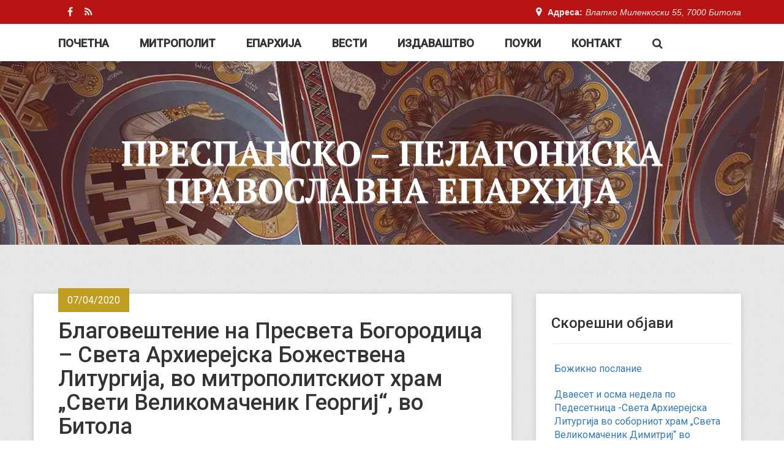

--- FILE ---
content_type: text/html; charset=UTF-8
request_url: http://www.pppe.mk/2020/blagoveshtenie-na-presveta-bogoroditsa-sveta-arhierejska-bozhestvena-liturgija-vo-mitropolitskiot-hram-sveti-velikomachenik-georgij-vo-bitola/
body_size: 21056
content:

<!DOCTYPE html>
<html lang="mk-MK">
<head>
	<meta charset="UTF-8">
	<meta name="viewport" content="width=device-width, initial-scale=1.0">
	<meta http-equiv="X-UA-Compatible" content="IE=edge">

	<title>Благовештение на Пресвета Богородица – Света Архиерејска Божествена Литургија, во митрополитскиот храм „Свети Великомаченик Георгиј“, во Битола | Преспанско - Пелагониска Православна Епархија</title>

	<link rel="profile" href="http://gmpg.org/xfn/11">
	<link rel="pingback" href="http://www.pppe.mk/xmlrpc.php">
	<link rel="icon" href="http://www.pppe.mk/favicon.ico" type="image/x-icon" />
	<link rel="shortcut icon" href="http://www.pppe.mk/favicon.ico" type="image/x-icon" />

	<link rel="alternate" type="application/rss+xml" title="Преспанско - Пелагониска Православна Епархија &raquo; Фид" href="http://www.pppe.mk/feed/" />
<link rel="alternate" type="application/rss+xml" title="Преспанско - Пелагониска Православна Епархија &raquo; фидови за коментари" href="http://www.pppe.mk/comments/feed/" />
		<script type="text/javascript">
			window._wpemojiSettings = {"baseUrl":"https:\/\/s.w.org\/images\/core\/emoji\/72x72\/","ext":".png","source":{"concatemoji":"http:\/\/www.pppe.mk\/wp-includes\/js\/wp-emoji-release.min.js?ver=4.5.11"}};
			!function(a,b,c){function d(a){var c,d,e,f=b.createElement("canvas"),g=f.getContext&&f.getContext("2d"),h=String.fromCharCode;if(!g||!g.fillText)return!1;switch(g.textBaseline="top",g.font="600 32px Arial",a){case"flag":return g.fillText(h(55356,56806,55356,56826),0,0),f.toDataURL().length>3e3;case"diversity":return g.fillText(h(55356,57221),0,0),c=g.getImageData(16,16,1,1).data,d=c[0]+","+c[1]+","+c[2]+","+c[3],g.fillText(h(55356,57221,55356,57343),0,0),c=g.getImageData(16,16,1,1).data,e=c[0]+","+c[1]+","+c[2]+","+c[3],d!==e;case"simple":return g.fillText(h(55357,56835),0,0),0!==g.getImageData(16,16,1,1).data[0];case"unicode8":return g.fillText(h(55356,57135),0,0),0!==g.getImageData(16,16,1,1).data[0]}return!1}function e(a){var c=b.createElement("script");c.src=a,c.type="text/javascript",b.getElementsByTagName("head")[0].appendChild(c)}var f,g,h,i;for(i=Array("simple","flag","unicode8","diversity"),c.supports={everything:!0,everythingExceptFlag:!0},h=0;h<i.length;h++)c.supports[i[h]]=d(i[h]),c.supports.everything=c.supports.everything&&c.supports[i[h]],"flag"!==i[h]&&(c.supports.everythingExceptFlag=c.supports.everythingExceptFlag&&c.supports[i[h]]);c.supports.everythingExceptFlag=c.supports.everythingExceptFlag&&!c.supports.flag,c.DOMReady=!1,c.readyCallback=function(){c.DOMReady=!0},c.supports.everything||(g=function(){c.readyCallback()},b.addEventListener?(b.addEventListener("DOMContentLoaded",g,!1),a.addEventListener("load",g,!1)):(a.attachEvent("onload",g),b.attachEvent("onreadystatechange",function(){"complete"===b.readyState&&c.readyCallback()})),f=c.source||{},f.concatemoji?e(f.concatemoji):f.wpemoji&&f.twemoji&&(e(f.twemoji),e(f.wpemoji)))}(window,document,window._wpemojiSettings);
		</script>
		<style type="text/css">
img.wp-smiley,
img.emoji {
	display: inline !important;
	border: none !important;
	box-shadow: none !important;
	height: 1em !important;
	width: 1em !important;
	margin: 0 .07em !important;
	vertical-align: -0.1em !important;
	background: none !important;
	padding: 0 !important;
}
</style>
<link rel='stylesheet' id='contact-form-7-css'  href='http://www.pppe.mk/wp-content/plugins/contact-form-7/includes/css/styles.css?ver=4.4.2' type='text/css' media='all' />
<link rel='stylesheet' id='crp-style-rounded-thumbs-css'  href='http://www.pppe.mk/wp-content/plugins/contextual-related-posts/css/default-style.css?ver=4.5.11' type='text/css' media='all' />
<style id='crp-style-rounded-thumbs-inline-css' type='text/css'>

.crp_related a {
  width: 150px;
  height: 150px;
  text-decoration: none;
}
.crp_related img {
  max-width: 150px;
  margin: auto;
}
.crp_related .crp_title {
  width: 150px;
}
                
</style>
<link rel='stylesheet' id='easy-facebook-likebox-plugin-styles-css'  href='http://www.pppe.mk/wp-content/plugins/easy-facebook-likebox/public/assets/css/public.css?ver=4.3.2' type='text/css' media='all' />
<link rel='stylesheet' id='easy-facebook-likebox-font-awesome-css'  href='http://www.pppe.mk/wp-content/plugins/easy-facebook-likebox/public/assets/css/font-awesome.css?ver=4.3.2' type='text/css' media='all' />
<link rel='stylesheet' id='easy-facebook-likebox-animate-css'  href='http://www.pppe.mk/wp-content/plugins/easy-facebook-likebox/public/assets/css/animate.css?ver=4.3.2' type='text/css' media='all' />
<link rel='stylesheet' id='easy-facebook-likebox-popup-styles-css'  href='http://www.pppe.mk/wp-content/plugins/easy-facebook-likebox/public/assets/popup/magnific-popup.css?ver=4.3.2' type='text/css' media='all' />
<link rel='stylesheet' id='scrollup-css-css'  href='http://www.pppe.mk/wp-content/plugins/smooth-scroll-up/css/scrollup.css?ver=4.5.11' type='text/css' media='all' />
<link rel='stylesheet' id='_tk-bootstrap-wp-css'  href='http://www.pppe.mk/wp-content/themes/pelagonija/includes/css/bootstrap-wp.css?ver=4.5.11' type='text/css' media='all' />
<link rel='stylesheet' id='_tk-bootstrap-css'  href='http://www.pppe.mk/wp-content/themes/pelagonija/includes/resources/bootstrap/css/bootstrap.min.css?ver=4.5.11' type='text/css' media='all' />
<link rel='stylesheet' id='_tk-font-awesome-css'  href='http://www.pppe.mk/wp-content/themes/pelagonija/includes/css/font-awesome.min.css?ver=4.1.0' type='text/css' media='all' />
<link rel='stylesheet' id='pelagonija-googlefonts-style-css'  href='http://fonts.googleapis.com/css?family=PT+Serif%3A400%2C700%7CRoboto%3A300%2C400italic%2C400%2C500&#038;subset=latin%2Ccyrillic-ext&#038;ver=4.5.11' type='text/css' media='all' />
<link rel='stylesheet' id='_tk-style-css'  href='http://www.pppe.mk/wp-content/themes/pelagonija/style.css?ver=4.5.11' type='text/css' media='all' />
<link rel='stylesheet' id='wordpress-popular-posts-css'  href='http://www.pppe.mk/wp-content/plugins/wordpress-popular-posts/style/wpp.css?ver=3.3.4' type='text/css' media='all' />
<script type='text/javascript' src='http://www.pppe.mk/wp-includes/js/jquery/jquery.js?ver=1.12.4'></script>
<script type='text/javascript' src='http://www.pppe.mk/wp-includes/js/jquery/jquery-migrate.min.js?ver=1.4.1'></script>
<script type='text/javascript' src='http://www.pppe.mk/wp-content/plugins/easy-facebook-likebox/public/assets/popup/jquery.magnific-popup.min.js?ver=4.3.2'></script>
<script type='text/javascript' src='http://www.pppe.mk/wp-content/plugins/easy-facebook-likebox/public/assets/js/jquery.cookie.js?ver=4.3.2'></script>
<script type='text/javascript'>
/* <![CDATA[ */
var public_ajax = {"ajax_url":"http:\/\/www.pppe.mk\/wp-admin\/admin-ajax.php"};
var public_ajax = {"ajax_url":"http:\/\/www.pppe.mk\/wp-admin\/admin-ajax.php"};
/* ]]> */
</script>
<script type='text/javascript' src='http://www.pppe.mk/wp-content/plugins/easy-facebook-likebox/public/assets/js/public.js?ver=4.3.2'></script>
<script type='text/javascript' src='http://www.pppe.mk/wp-content/themes/pelagonija/includes/resources/bootstrap/js/bootstrap.min.js?ver=4.5.11'></script>
<script type='text/javascript' src='http://www.pppe.mk/wp-content/themes/pelagonija/includes/js/bootstrap-wp.js?ver=4.5.11'></script>
<link rel='https://api.w.org/' href='http://www.pppe.mk/wp-json/' />
<link rel="EditURI" type="application/rsd+xml" title="RSD" href="http://www.pppe.mk/xmlrpc.php?rsd" />
<link rel="wlwmanifest" type="application/wlwmanifest+xml" href="http://www.pppe.mk/wp-includes/wlwmanifest.xml" /> 
<meta name="generator" content="WordPress 4.5.11" />
<link rel="canonical" href="http://www.pppe.mk/2020/blagoveshtenie-na-presveta-bogoroditsa-sveta-arhierejska-bozhestvena-liturgija-vo-mitropolitskiot-hram-sveti-velikomachenik-georgij-vo-bitola/" />
<link rel='shortlink' href='http://www.pppe.mk/?p=23138' />
<link rel="alternate" type="application/json+oembed" href="http://www.pppe.mk/wp-json/oembed/1.0/embed?url=http%3A%2F%2Fwww.pppe.mk%2F2020%2Fblagoveshtenie-na-presveta-bogoroditsa-sveta-arhierejska-bozhestvena-liturgija-vo-mitropolitskiot-hram-sveti-velikomachenik-georgij-vo-bitola%2F" />
<link rel="alternate" type="text/xml+oembed" href="http://www.pppe.mk/wp-json/oembed/1.0/embed?url=http%3A%2F%2Fwww.pppe.mk%2F2020%2Fblagoveshtenie-na-presveta-bogoroditsa-sveta-arhierejska-bozhestvena-liturgija-vo-mitropolitskiot-hram-sveti-velikomachenik-georgij-vo-bitola%2F&#038;format=xml" />
				<!-- WordPress Popular Posts v3.3.4 -->
				<script type="text/javascript">

					var sampling_active = 1;
					var sampling_rate   = 100;
					var do_request = false;

					if ( !sampling_active ) {
						do_request = true;
					} else {
						var num = Math.floor(Math.random() * sampling_rate) + 1;
						do_request = ( 1 === num );
					}

					if ( do_request ) {

						/* Create XMLHttpRequest object and set variables */
						var xhr = ( window.XMLHttpRequest )
						  ? new XMLHttpRequest()
						  : new ActiveXObject( "Microsoft.XMLHTTP" ),
						url = 'http://www.pppe.mk/wp-admin/admin-ajax.php',
						params = 'action=update_views_ajax&token=e2d4db4a2c&wpp_id=23138';
						/* Set request method and target URL */
						xhr.open( "POST", url, true );
						/* Set request header */
						xhr.setRequestHeader( "Content-type", "application/x-www-form-urlencoded" );
						/* Hook into onreadystatechange */
						xhr.onreadystatechange = function() {
							if ( 4 === xhr.readyState && 200 === xhr.status ) {
								if ( window.console && window.console.log ) {
									window.console.log( xhr.responseText );
								}
							}
						};
						/* Send request */
						xhr.send( params );

					}

				</script>
				<!-- End WordPress Popular Posts v3.3.4 -->
				</head>

<body class="single single-post postid-23138 single-format-standard group-blog">
	
<header id="masthead" class="site-header" role="banner">

<section class="top-nav hidden-xs">
			<div class="container">
				<div class="row">
					<div class="col-md-6">
						<div class="top-left">
							<ul>
								<li><a href="https://www.facebook.com/prespanskopelagoniska/"><i class="fa fa-facebook" aria-hidden="true"></i></a></li>
								<li><a href="http://pppe.mk/feed/"><i class="fa fa-rss" aria-hidden="true"></i></a></li>
							</ul>

						</div>
					</div>

					<div class="col-md-6">
						<div class="top-right">
							<p>Адреса:<span>Влатко Миленкоски 55, 7000 Битола</span></p>
						</div>
					</div>

				</div>
			</div>
		</section>
<div id="sticker" class="container">
<div class="nav-container">
	<nav class="site-navigation">
			<!-- <div class="container"> -->
			<div class="row">
				<div class="site-navigation-inner col-sm-12">
					<div class="navbar navbar-default">
						<div class="navbar-header">
							<!-- .navbar-toggle is used as the toggle for collapsed navbar content -->
							<button type="button" class="navbar-toggle" data-toggle="collapse" data-target="#navbar-collapse">
								<span class="sr-only">Toggle navigation </span>
								<span class="icon-bar"></span>
								<span class="icon-bar"></span>
								<span class="icon-bar"></span>
							</button>
		
						</div>

						<!-- The WordPress Menu goes here -->
						<nav id="navbar-collapse" class="collapse navbar-collapse"><ul id="main-menu" class="nav navbar-nav"><li id="menu-item-12572" class="menu-item menu-item-type-custom menu-item-object-custom menu-item-12572"><a title="Почетна" href="/">Почетна</a></li>
<li id="menu-item-12493" class="menu-item menu-item-type-post_type menu-item-object-page menu-item-12493"><a title="Митрополит" href="http://www.pppe.mk/mitropolit/">Митрополит</a></li>
<li id="menu-item-12494" class="menu-item menu-item-type-post_type menu-item-object-page menu-item-12494"><a title="Епархија" href="http://www.pppe.mk/za-eparhijata/">Епархија</a></li>
<li id="menu-item-12495" class="menu-item menu-item-type-taxonomy menu-item-object-category current-post-ancestor current-menu-parent current-post-parent menu-item-12495"><a title="Вести" href="http://www.pppe.mk/kategorija/aktuelnosti/">Вести</a></li>
<li id="menu-item-12496" class="menu-item menu-item-type-custom menu-item-object-custom menu-item-12496"><a title="Издаваштво" href="/izdanija">Издаваштво</a></li>
<li id="menu-item-12497" class="menu-item menu-item-type-taxonomy menu-item-object-category menu-item-12497"><a title="Поуки" href="http://www.pppe.mk/kategorija/pouki-soveti/">Поуки</a></li>
<li id="menu-item-12502" class="menu-item menu-item-type-post_type menu-item-object-page menu-item-12502"><a title="Контакт" href="http://www.pppe.mk/kontakt/">Контакт</a></li>
<li id="menu-item-12503" class="search-in-menu menu-item menu-item-type-custom menu-item-object-custom menu-item-12503"><a href="#"><i class="fa fa-search" aria-hidden="true"></i></a></li>
</ul></nav>						<div class="search-top">
							<form role="search" method="get" class="search-form" action="http://www.pppe.mk/">
							    <label>
							        <span class="screen-reader-text">Пребарувај за:</span>
							        <input type="search" class="search-field"
							            value="" name="s"
							            title="Пребарувај за:" />
							    </label>
							    <input type="submit" class="search-submit"
							        value="Пребарувај" />
							</form>
						</div>
					</div><!-- .navbar -->
				</div>
			</div>
		<!-- </div> --><!-- .container -->
	</nav><!-- .site-navigation -->
</div>
</div>
	<div class="container">
		<div class="row">
			<div class="site-header-inner col-sm-12">
				<div class="site-branding">
					<h1 class="site-title"><a href="http://www.pppe.mk/" title="Преспанско &#8211; Пелагониска Православна Епархија" rel="home">Преспанско &#8211; Пелагониска Православна Епархија</a></h1>
				</div>

			</div>
		</div>
	</div><!-- .container -->
</header><!-- #masthead -->

<div class="main-content with-bg">
	<div class="container">
		<div class="row internal-page">
						<div id="content" class="main-content-inner col-sm-12 col-md-8">
	
	
		
<article id="post-23138" class="post-23138 post type-post status-publish format-standard has-post-thumbnail hentry category-aktuelnosti category-bogosluzbi">
	<header>

		<div class="entry-meta">
			<span class="posted-on"><time class="entry-date published" datetime="2020-04-07T09:56:43+00:00">07/04/2020</time></span>		</div><!-- .entry-meta -->

		<h1 class="post-title">Благовештение на Пресвета Богородица – Света Архиерејска Божествена Литургија, во митрополитскиот храм „Свети Великомаченик Георгиј“, во Битола</h1>
	
	</header><!-- .entry-header -->

	
	<div class="entry-content">
		<p>На 07.04.2020 г., кога го празнуваме Благовештението на Мајката Божја, Пресвета Богородица, Митрополитот Преспанско-пелагониски г. Петар, во сослужение на протоерејот ставрофор Никола Грамбозов и протоѓаконот Драган Ѓеоргиевски, отслужи Света Божествена Литургија во митрополитскиот храм „Свети Великомаченик Георгиј“, во Битола.<span id="more-23129"></span></p>
<p>На Божествената Литургијата, верниот народ се причести со Светите Христови Тајни.</p>
<p style="text-align: center;"><img class="alignnone size-medium wp-image-23142" src="http://www.pppe.mk/wp-content/uploads/2020/04/IMG-4349103d171c6e64095ff6a7f61d67ed-V-400x300.jpg" alt="" width="400" height="300" srcset="http://www.pppe.mk/wp-content/uploads/2020/04/IMG-4349103d171c6e64095ff6a7f61d67ed-V-400x300.jpg 400w, http://www.pppe.mk/wp-content/uploads/2020/04/IMG-4349103d171c6e64095ff6a7f61d67ed-V-768x576.jpg 768w, http://www.pppe.mk/wp-content/uploads/2020/04/IMG-4349103d171c6e64095ff6a7f61d67ed-V-1024x768.jpg 1024w, http://www.pppe.mk/wp-content/uploads/2020/04/IMG-4349103d171c6e64095ff6a7f61d67ed-V.jpg 1600w" sizes="(max-width: 400px) 100vw, 400px" /></p>
<p>Во името на Отецот и Синот и Светиот Дух!</p>
<p>„Денес е почетокот на нашето спасение, и откривање на вековната тајна: Синот Божји син на Дева станува, а Гавриил благодат благовестува. Затоа и ние заедно со него да ѝ запееме на Богородица: Радувај се, Благодатна, Господ е со Тебе!“ (Тропар на Благовештение).</p>
<p>Сликата, браќа и сестри, пред да и биде соопштена оваа радост на Пресвета Богородица, во тогашното општество и во целиот свет, била страшна. Не мислам дека денешната слика, е подобра од таа на тогашниот свет, кога правдата и верата, чесноста и вистината, како што вели Марко Аврелиј „како да одлетале на небесата, а да не постојат на земјата“.</p>
<p>Исто така, еден друг познат римски философ во тоа време, Сенека ќе рече: „Не можам со убави зборови да ја затскривам општата болест, што е присутна во општеството“. Таа болест, која билa присутна во општеството, е расипаноста на луѓето , кои биле подложни на сите пороци, а и ние денес не сме подобри од нив, односно не можеме да речаме дека не сме порочни.</p>
<p>Ете, таква била сликата во општеството, но и денешната слика, е слична во сите општества во светот, по прашањето на верата, чесноста, правдата и вистината.</p>
<p>Ете, во тоа време, како што пророкувале старозаветните пророци дека кога ќе се исполни времето ќе дојде Месијата, Синот Божји, зашто добро знаеме дека Господ го беше создал човекот, односно нашите прародители Адам и Ева, кои ги поставил во рајот и им дал сè што им било потребно, односно бил во постојана врска и разговарал со нив. Но поради првородниот грев на нашите прародители Адам и Ева, се вели дека тие беа истерани од рајот и токму заради тоа, ним им беше дадено ветувањето (благата вест – првото евангелие): „И еве поставувам непријателство помеѓу тебе и жената (1. Мој. 3, 15) односно меѓу семето на сатаната и семето на Пресвета Богородица, т.е. на Оној што ќе се роди од Пресвета Богородица.</p>
<p>Господ помеѓу ѓаволот и Месијата, поставува непријателство и вели дека Синот Божји ќе и застане не главата на сатаната, односно ќе го уништи, а овој ќе го касне за петицата, односно дека сатаната ќе се одмазди со тоа што ќе Го распне на Крст Спасителот наш Господа Исуса Христа.</p>
<p>Ете, такво било времето, такви биле состојбите, кога Отецот благоволил да ги отвори Своите прегратки, Синот Божји да се воплоти, кога го испратил Архангелот Гаврил, кој дошол во собата (одајата) каде што била Мајката Божја, Прествета Богородица, која многу сакала да ги чита пророчките книги, и токму кога ја читала Книгата на пророк Исаија, т.е. четиринаесетиот стих од седмата глава, каде што се вели: „Ете, девојка ќе зачне и ќе роди син и ќе му стави име Емануил“ (Иса. 7, 15), во тој момент Мајката Божја, Пресвета Богородица, размислувала колку  е прекрасна таа девојка, што ќе се удостои да го прими во својата утроба Синот Божји, Спасителот наш Господ Исус Христос.</p>
<p>Иако била Најсовршена, Најчиста, Најсвета и Пресвета, ете, Пречистата Богородица, себеси не се сметала дека е достојна да го роди синот Божји, но Ангелот и пристапува и ѝ вели: „Радувај се благодатна, Господ е со тебе. Ти ќе зачнеш и ќе родиш син и ќе му ставиш име Емануил, што значи со нас е Господ“ (сп. Лука 1, 28, 31).</p>
<p>И еве, браќа и сестри, овде, на оваа Света икона, во овој Свет храм, (од мојата десна страна) можеме да го видиме Благовештението на Мајката Божја, Пресвета Богородица, како таа го слуша најрадосниот глас, односно најрадосната и блага вест, па затоа и овој празник се вика Благовештениие.</p>
<p>Токму во тој момент, кога ангелот и ја соопштува оваа најрадосна вест за човештвото и за Мајката Божја, ако погледнете на иконата, ќе видите како од горе, од небесата во зрак слегува Светиот Дух во вид на гулаб и ја осенува Пресвета Богородица, како што пееме во една црковна песна, односно во богородичниот на првиот глас, каде се вели: „Кога Ангелот Гаврил Ти соопштуваше тебе, Дево, радувај се, истовремено со гласот се воплотуваше Владиката на сите. Значи во утробата на Мајката Божја, зачна  од Светиот Дух“ и се случи до тогаш најголемото чудо &#8211; воплотувањето   т.е. вочовечувањето Божјо.</p>
<p>Синот Божји, Месијата, Кој им беше ветен на нашите прародители, еве се јавува сега не во некои нејасни виденија, туку се јавува во тело. Синот Божји станува човек, заради нас и заради нашето спасение.</p>
<p>Кога ги слушнала овие зборови. на Светиот Архангел Гаври, Мајката Божја се вчудовидела, но Ангелот ја утешува и ѝ вели: „Не бој се Марија, она што ќе го родиш е Свето“ (сп. Лука 2, 30), а таа пак се вчудовидува и прашува: „Како ќе биде тоа, кога јас не знам за маж?“ (сп. Лука 2, 34), а ангелот и одговара:  Светиот Дух ќе слегне на тебе и силата на Севишниот ќе те осени; па затоа и роденото ќе биде Свето и ќе се нарече Син Божји“ (сп. Лука 2, 35).</p>
<p>Мајката Божја, браќа и сестри, доколку не се согласела да го прими во својата Света утроба Второто Лице на Света Троица, Синот Божји, Господ наш Исус Христос, не можело да дојде спасението на човечкиот род. Но во оној момент, кога Мајката Божја се согласила, не принудена, по својата слободна волја да го прими во својата утроба Синот Божји, тогаш во тој миг и момент, во нејзината утроба се зачнал Синот Божји, Господ наш Исус Хростос, а Пресвета Богородица рекла: „Еве ја слигинката Божја, нека ми биде според зборовите твои“ (сп. Лука 2, 38).</p>
<p>Еве, браќа и сестри, каква голема радост се случила тогаш. Но оваа голема радост,  е присутна и денес, зашто тоа не е нешто на кое ние само се сеќаваме, туку тоа ние и го доживуваме живо и длабоко во нашите души и срца, зашто ние длабоко веруваме дека почетокот на нашето спасение, е всушност моментот кога Пресвета Богородица зачнала безсемено од Светиот Дух и кога ни го родила нашиот Спасител Господа Исуса Христа.</p>
<p>Затоа за Пресвета Богородица, се вели дека таа исто така, е и Врата Небесна. Поради тоа и на овие врати, на Царските Двери, е насликан Ангелот Божји како и ја соопштува веста на Пресвета Богородица, за раѓањето на Синот Божји, Господ Исус Христос.</p>
<p>И така, како што овие врати претставуваат простор и место за влегување во најсветиот дел во храмот, така и Пресвета Богородица, е вратата преку која во светот влезе Синот Божји, Самиот Бог, Спасителот наш Господ Исус Христос.</p>
<p>Бог стана човек, Синот Божји стана Син човечки заради нас, и заради нас беше распнат на Крст и погребан, и воскресна во третиот ден според Писмото.</p>
<p>Бог, браќа и сестри, кога беше зачнат во утробата на Пресвета Богородица, се случи необично чудо. Какво е тоа чудо, или како е можно бесмртниот да се всели во утробата на Пресвета Богородица и по природа да прими наше човечко тело? Како е можно бесмртниот да прими смрт, да стане смртен? Зошто Христос станал смртен? Он станал смртен заради нас и заради нашето спасение, како што читаме во симболот на нашата Света Православна Вера и Црква.</p>
<p>И ете, токму во тоа е и големата Тајна. Еве, Превечниот станува човек, т.е Бог станува Богочовек, не за нешто друго, туку за човекот што паднал со првородниот грев, (како што вели Свети апостол Павле: „Адам згреши и умре, а преку Адама и ние грешиме и умираме“) да стане бог по благодат.</p>
<p>Ете, Вториот Адам, Синот Божји, Господ Исус Христос, доаѓа да го воскресне човекот, односно да го избави од гревот и смртта и повторно да го врати во единство со Бога. Во тоа е и тајната но овој голем и спасоносен празник.</p>
<p>Браќа и сестри, заради сето ова, Господ нашиот Спасител, стана човек и се изедначи со нас луѓето во сè, освен во гревот. Па токму затоа и ние стануваме (исто) со Христа, како што при Крштението говориме дека ние се распнуваме и умираме со Христа, но со Христа нашиот Бог и Спасител и ќе воскреснеме.</p>
<p>Мајката Божја, Пресвета Богородица, го примила Синот Божји во својата утроба, односно Оној што не можат да го сместат сите простори и вселената, Кој е повисок од сите височини, а ете, Мајката се издигна на сите височини и Го примила во својата уторба.</p>
<p>Тука во Светиот олтар, има фреска на Мајката Божја која се нарекува „Поширока од небесата“, каде е изобразен во нејзината утроба Најширокиот, Највисокиот, Најпространиот, Кого не може ништо да Го опфати, ни вселената. Ете, Он благоволи, Мајката Божја да Го смести во нејзината Света утроба. Тоа е и Тајната на овој голем и спасоносен празник.</p>
<p>Сега, ќе се прашаме, браќа и сестри, што правиме ние денеска, односно каде сме ние, кога имаме ваков прекрасен пример на совршена девственост. Дали девственоста, не само на жените, не само на девојките, не само на вдовиците, туку и на мажите, и на вдовците и на момчињата, денес се запазува? Не, браќа и сестри! Нам девственоста на Пресвета Богородица, треба да ни биде пример, како треба ние да живееме.</p>
<p>Ете денеска, исто така се поставува прашањето, што станува со нашата интелигенција, со учените луѓе, односно дали тие ја разбираат тајната на овој празник? Дали тие сватија дека треба да го следат примерот на Мајката Божја, која дење и ноќе била во храмот Божји и се молела на Бога. Дали тие барем во неделите и на големите празници, ги полнат нашите цркви?</p>
<p>Па тогаш, по што се разликуваме  ние од незнабошците и многубошците, ако денеска живееме ист или полош живот дури и од нив? Еве, ќе си дозволам да кажам и некои примери, кои некои можеби и погрешно ќе ги толкуваат, после ова мое кажување.</p>
<p>Еден познат фудбалер Кака, кој е христијанин, но не знам на која христијанска вера или секта и припаѓа, но тоа сега не е битно, тој пред да се ожени, во медиумите кажа: „Јас нема да се оженам и да земам девојка, пред да влезам во чист брак со неа, односно девствен“. (Оваа изјава ја дал во медиумите при стапувањето во брак со неговата избраница).</p>
<p>Ете, и во денешно време имаме млади луѓе, како познатиот фудбалер Кака, кој бил опколуван, кој знае од колку девојки, но ја сочувал својата чистота и чист влегува во бракот и тоа јавно го објавува во целиот свет. А ние пак, од друга страна слушаме кај нас, за некоја си Небесна или  на грчки Уранија, која вели дека Господ бил многу ригорозен кон жените и ги казнувал жените. Невиден голем срам, браќа и сестри. Па зар има поголема радост од оваа (Благовештенската)! Дали некое суштество, добило на земјата поголема чест од Пресвета Богородица, која била девојка (Богородица)? Секако не! Како можат луѓето да кажуваат такви глупости, кои можеби ни еден збор не научиле или не прочитале од Светото Писмо, а се крстени. Ако е Небесна, сигурно е крстена, да веруваме.</p>
<p>Исто така, браќа и сестри, младите денеска наместо да се угледаат на Пресвета Богородица и на нејзината чистота и девственост, тие за жал стануваат полоши и од многубожците.  Денеска насекаде се полни кафулињата и сите други места, како што се концертите на пејачите и пејачките, каде што постојано се случуваат најнедостојните работи, каде младите, кои ги гледаат и слушаат, завршуваат во блудни дејствија, браќа и сестри. Тоа е факт и од тоа нема бегање. Мора да прифатиме дека ние христијаните денеска не живееме вистински христијански живот. Колку и да е болна вистината, мораме да ја кажеме. А еве ја тука Пресвета Богородица, каде што нејзе, и на челото и на рамењата и се поставени знакови, кои всушност ја означуваат девственоста. Тоа е она што го викаме, сонцето наше од виргина, а вергина значи чесна, невина и девствена (Пречиста).</p>
<p>Зошто се тие три знаци? Затоа што таа и пред раѓањето, во раѓањето и по раѓањето, била, è и останала Дева-Богородица. (Богородичен 7 глас).</p>
<p>Браќа и сестри, затоа и ние денеска, да не должам понатаму, треба да се угледаме на овој прекрасен пример на Мајката Божја, Пресвета Богородица, од која, и преку неа ни дојде нам почетокот на спасението, преку неа ни се јави нам и Самиот Син Божји во Тело, зашто нашиот живот, нашата Православна Вера, не е ништо друго, туку вера на јавувањата, како во Стариот, така и во Новиот Завет. Но врвното јавување, е јавувањето на Бога во Тело, Спасителот наш  Господ Исус Христос (Воплотеното Слово), Второто Лице на Света Троица, односно зачнувањето во утробата на Мајката Божја, Пресвета Богородица. Нејзе, слава и чест во сите векови. Амин!</p>
<p>Честит нека е празникот и за многу години! Честито нека е името на оние што го празнуваат денешниот празник и што го носат името на овој празник!</p>
<p style="text-align: right;">Митрополит Преспанско-пелагониски и Администратор Австралиско- новозеландски г. Петар</p>
<p style="text-align: left;"><div id="envira-gallery-wrap-23140" class="envira-gallery-wrap envira-gallery-theme-base envira-lightbox-theme-base" itemscope itemtype="http://schema.org/ImageGallery"><div style="opacity: 0.0"  data-row-height="150" data-gallery-theme="normal" id="envira-gallery-23140" class="envira-gallery-public envira-gallery-justified-public envira-gallery-0-columns envira-clear enviratope envira-gallery-css-animations" data-envira-columns="0"><div id="envira-gallery-item-23141" class="envira-gallery-item enviratope-item envira-gallery-item-1 envira-lazy-load" style="padding-left: 5px; padding-bottom: 10px; padding-right: 5px;"  itemscope itemtype="http://schema.org/ImageObject"><div class="envira-gallery-item-inner"><div class="envira-gallery-position-overlay  envira-gallery-top-left"></div><div class="envira-gallery-position-overlay  envira-gallery-top-right"></div><div class="envira-gallery-position-overlay  envira-gallery-bottom-left"></div><div class="envira-gallery-position-overlay  envira-gallery-bottom-right"></div><a href="http://www.pppe.mk/wp-content/uploads/2020/04/IMG-dc49b9e657fda6ebee6d46218c3a3ca6-V.jpg" class="envira-gallery-23140 envira-gallery-link" rel="enviragallery23140" title="" data-envira-caption="" data-envira-retina="" data-thumbnail=""  itemprop="contentUrl"><img id="envira-gallery-image-23141" class="envira-gallery-image envira-gallery-image-1 envira-normal envira-lazy" data-envira-index="1" src="http://www.pppe.mk/wp-content/uploads/2020/04/IMG-dc49b9e657fda6ebee6d46218c3a3ca6-V-1024x768-640x480.jpg" data-envira-src="http://www.pppe.mk/wp-content/uploads/2020/04/IMG-dc49b9e657fda6ebee6d46218c3a3ca6-V-1024x768-640x480.jpg" data-envira-gallery-id="23140" data-envira-item-id="23141" data-envira-caption="" alt="" title=""  itemprop="thumbnailUrl" data-envira-srcset="http://www.pppe.mk/wp-content/uploads/2020/04/IMG-dc49b9e657fda6ebee6d46218c3a3ca6-V-1024x768-640x480.jpg 400w,http://www.pppe.mk/wp-content/uploads/2020/04/IMG-dc49b9e657fda6ebee6d46218c3a3ca6-V-1024x768-640x480.jpg 2x" data-envira-width="400" data-envira-height="300" srcset="[data-uri]" data-safe-src="[data-uri]" /></a></div></div><div id="envira-gallery-item-23142" class="envira-gallery-item enviratope-item envira-gallery-item-2 envira-lazy-load" style="padding-left: 5px; padding-bottom: 10px; padding-right: 5px;"  itemscope itemtype="http://schema.org/ImageObject"><div class="envira-gallery-item-inner"><div class="envira-gallery-position-overlay  envira-gallery-top-left"></div><div class="envira-gallery-position-overlay  envira-gallery-top-right"></div><div class="envira-gallery-position-overlay  envira-gallery-bottom-left"></div><div class="envira-gallery-position-overlay  envira-gallery-bottom-right"></div><a href="http://www.pppe.mk/wp-content/uploads/2020/04/IMG-4349103d171c6e64095ff6a7f61d67ed-V.jpg" class="envira-gallery-23140 envira-gallery-link" rel="enviragallery23140" title="" data-envira-caption="" data-envira-retina="" data-thumbnail=""  itemprop="contentUrl"><img id="envira-gallery-image-23142" class="envira-gallery-image envira-gallery-image-2 envira-normal envira-lazy" data-envira-index="2" src="http://www.pppe.mk/wp-content/uploads/2020/04/IMG-4349103d171c6e64095ff6a7f61d67ed-V-1024x768-640x480.jpg" data-envira-src="http://www.pppe.mk/wp-content/uploads/2020/04/IMG-4349103d171c6e64095ff6a7f61d67ed-V-1024x768-640x480.jpg" data-envira-gallery-id="23140" data-envira-item-id="23142" data-envira-caption="" alt="" title=""  itemprop="thumbnailUrl" data-envira-srcset="http://www.pppe.mk/wp-content/uploads/2020/04/IMG-4349103d171c6e64095ff6a7f61d67ed-V-1024x768-640x480.jpg 400w,http://www.pppe.mk/wp-content/uploads/2020/04/IMG-4349103d171c6e64095ff6a7f61d67ed-V-1024x768-640x480.jpg 2x" data-envira-width="400" data-envira-height="300" srcset="[data-uri]" data-safe-src="[data-uri]" /></a></div></div><div id="envira-gallery-item-23143" class="envira-gallery-item enviratope-item envira-gallery-item-3 envira-lazy-load" style="padding-left: 5px; padding-bottom: 10px; padding-right: 5px;"  itemscope itemtype="http://schema.org/ImageObject"><div class="envira-gallery-item-inner"><div class="envira-gallery-position-overlay  envira-gallery-top-left"></div><div class="envira-gallery-position-overlay  envira-gallery-top-right"></div><div class="envira-gallery-position-overlay  envira-gallery-bottom-left"></div><div class="envira-gallery-position-overlay  envira-gallery-bottom-right"></div><a href="http://www.pppe.mk/wp-content/uploads/2020/04/IMG-e93eb26b88769f15e02e8a09765c8573-V.jpg" class="envira-gallery-23140 envira-gallery-link" rel="enviragallery23140" title="" data-envira-caption="" data-envira-retina="" data-thumbnail=""  itemprop="contentUrl"><img id="envira-gallery-image-23143" class="envira-gallery-image envira-gallery-image-3 envira-normal envira-lazy" data-envira-index="3" src="http://www.pppe.mk/wp-content/uploads/2020/04/IMG-e93eb26b88769f15e02e8a09765c8573-V-1024x768-640x480.jpg" data-envira-src="http://www.pppe.mk/wp-content/uploads/2020/04/IMG-e93eb26b88769f15e02e8a09765c8573-V-1024x768-640x480.jpg" data-envira-gallery-id="23140" data-envira-item-id="23143" data-envira-caption="" alt="" title=""  itemprop="thumbnailUrl" data-envira-srcset="http://www.pppe.mk/wp-content/uploads/2020/04/IMG-e93eb26b88769f15e02e8a09765c8573-V-1024x768-640x480.jpg 400w,http://www.pppe.mk/wp-content/uploads/2020/04/IMG-e93eb26b88769f15e02e8a09765c8573-V-1024x768-640x480.jpg 2x" data-envira-width="400" data-envira-height="300" srcset="[data-uri]" data-safe-src="[data-uri]" /></a></div></div><div id="envira-gallery-item-23144" class="envira-gallery-item enviratope-item envira-gallery-item-4 envira-lazy-load" style="padding-left: 5px; padding-bottom: 10px; padding-right: 5px;"  itemscope itemtype="http://schema.org/ImageObject"><div class="envira-gallery-item-inner"><div class="envira-gallery-position-overlay  envira-gallery-top-left"></div><div class="envira-gallery-position-overlay  envira-gallery-top-right"></div><div class="envira-gallery-position-overlay  envira-gallery-bottom-left"></div><div class="envira-gallery-position-overlay  envira-gallery-bottom-right"></div><a href="http://www.pppe.mk/wp-content/uploads/2020/04/IMG-c260258a79d40ab51855dd06b3e72b57-V.jpg" class="envira-gallery-23140 envira-gallery-link" rel="enviragallery23140" title="" data-envira-caption="" data-envira-retina="" data-thumbnail=""  itemprop="contentUrl"><img id="envira-gallery-image-23144" class="envira-gallery-image envira-gallery-image-4 envira-normal envira-lazy" data-envira-index="4" src="http://www.pppe.mk/wp-content/uploads/2020/04/IMG-c260258a79d40ab51855dd06b3e72b57-V-1024x768-640x480.jpg" data-envira-src="http://www.pppe.mk/wp-content/uploads/2020/04/IMG-c260258a79d40ab51855dd06b3e72b57-V-1024x768-640x480.jpg" data-envira-gallery-id="23140" data-envira-item-id="23144" data-envira-caption="" alt="" title=""  itemprop="thumbnailUrl" data-envira-srcset="http://www.pppe.mk/wp-content/uploads/2020/04/IMG-c260258a79d40ab51855dd06b3e72b57-V-1024x768-640x480.jpg 400w,http://www.pppe.mk/wp-content/uploads/2020/04/IMG-c260258a79d40ab51855dd06b3e72b57-V-1024x768-640x480.jpg 2x" data-envira-width="400" data-envira-height="300" srcset="[data-uri]" data-safe-src="[data-uri]" /></a></div></div><div id="envira-gallery-item-23145" class="envira-gallery-item enviratope-item envira-gallery-item-5 envira-lazy-load" style="padding-left: 5px; padding-bottom: 10px; padding-right: 5px;"  itemscope itemtype="http://schema.org/ImageObject"><div class="envira-gallery-item-inner"><div class="envira-gallery-position-overlay  envira-gallery-top-left"></div><div class="envira-gallery-position-overlay  envira-gallery-top-right"></div><div class="envira-gallery-position-overlay  envira-gallery-bottom-left"></div><div class="envira-gallery-position-overlay  envira-gallery-bottom-right"></div><a href="http://www.pppe.mk/wp-content/uploads/2020/04/IMG-3b9780a4cae86f66229c52098b6155c3-V.jpg" class="envira-gallery-23140 envira-gallery-link" rel="enviragallery23140" title="" data-envira-caption="" data-envira-retina="" data-thumbnail=""  itemprop="contentUrl"><img id="envira-gallery-image-23145" class="envira-gallery-image envira-gallery-image-5 envira-normal envira-lazy" data-envira-index="5" src="http://www.pppe.mk/wp-content/uploads/2020/04/IMG-3b9780a4cae86f66229c52098b6155c3-V-1024x768-640x480.jpg" data-envira-src="http://www.pppe.mk/wp-content/uploads/2020/04/IMG-3b9780a4cae86f66229c52098b6155c3-V-1024x768-640x480.jpg" data-envira-gallery-id="23140" data-envira-item-id="23145" data-envira-caption="" alt="" title=""  itemprop="thumbnailUrl" data-envira-srcset="http://www.pppe.mk/wp-content/uploads/2020/04/IMG-3b9780a4cae86f66229c52098b6155c3-V-1024x768-640x480.jpg 400w,http://www.pppe.mk/wp-content/uploads/2020/04/IMG-3b9780a4cae86f66229c52098b6155c3-V-1024x768-640x480.jpg 2x" data-envira-width="400" data-envira-height="300" srcset="[data-uri]" data-safe-src="[data-uri]" /></a></div></div><div id="envira-gallery-item-23146" class="envira-gallery-item enviratope-item envira-gallery-item-6 envira-lazy-load" style="padding-left: 5px; padding-bottom: 10px; padding-right: 5px;"  itemscope itemtype="http://schema.org/ImageObject"><div class="envira-gallery-item-inner"><div class="envira-gallery-position-overlay  envira-gallery-top-left"></div><div class="envira-gallery-position-overlay  envira-gallery-top-right"></div><div class="envira-gallery-position-overlay  envira-gallery-bottom-left"></div><div class="envira-gallery-position-overlay  envira-gallery-bottom-right"></div><a href="http://www.pppe.mk/wp-content/uploads/2020/04/IMG-432746145aac0c2079db43ca96d8a5ff-V-1.jpg" class="envira-gallery-23140 envira-gallery-link" rel="enviragallery23140" title="" data-envira-caption="" data-envira-retina="" data-thumbnail=""  itemprop="contentUrl"><img id="envira-gallery-image-23146" class="envira-gallery-image envira-gallery-image-6 envira-normal envira-lazy" data-envira-index="6" src="http://www.pppe.mk/wp-content/uploads/2020/04/IMG-432746145aac0c2079db43ca96d8a5ff-V-1-1024x768-640x480.jpg" data-envira-src="http://www.pppe.mk/wp-content/uploads/2020/04/IMG-432746145aac0c2079db43ca96d8a5ff-V-1-1024x768-640x480.jpg" data-envira-gallery-id="23140" data-envira-item-id="23146" data-envira-caption="" alt="" title=""  itemprop="thumbnailUrl" data-envira-srcset="http://www.pppe.mk/wp-content/uploads/2020/04/IMG-432746145aac0c2079db43ca96d8a5ff-V-1-1024x768-640x480.jpg 400w,http://www.pppe.mk/wp-content/uploads/2020/04/IMG-432746145aac0c2079db43ca96d8a5ff-V-1-1024x768-640x480.jpg 2x" data-envira-width="400" data-envira-height="300" srcset="[data-uri]" data-safe-src="[data-uri]" /></a></div></div></div></div><noscript><img src="http://www.pppe.mk/wp-content/uploads/2020/04/IMG-dc49b9e657fda6ebee6d46218c3a3ca6-V.jpg" alt="" /><img src="http://www.pppe.mk/wp-content/uploads/2020/04/IMG-4349103d171c6e64095ff6a7f61d67ed-V.jpg" alt="" /><img src="http://www.pppe.mk/wp-content/uploads/2020/04/IMG-e93eb26b88769f15e02e8a09765c8573-V.jpg" alt="" /><img src="http://www.pppe.mk/wp-content/uploads/2020/04/IMG-c260258a79d40ab51855dd06b3e72b57-V.jpg" alt="" /><img src="http://www.pppe.mk/wp-content/uploads/2020/04/IMG-3b9780a4cae86f66229c52098b6155c3-V.jpg" alt="" /><img src="http://www.pppe.mk/wp-content/uploads/2020/04/IMG-432746145aac0c2079db43ca96d8a5ff-V-1.jpg" alt="" /></noscript></p>
<div></div>
<div></div>
<div class="crp_related "><h3>Продолжете со читање:</h3><ul><li><a href="http://www.pppe.mk/2024/rozhdestvo-na-presveta-bogoroditsa-sveta-arhierejska-liturgija-vo-bitola-5/"    ><img src="http://www.pppe.mk/wp-content/uploads/2024/09/FB_IMG_1726931267235-150x150.jpg" alt="Рождество на Пресвета Богородица – Света Архиерејска Литургија во Битола" title="Рождество на Пресвета Богородица – Света Архиерејска Литургија во Битола" width="150" height="150" class="crp_thumb crp_featured" /><span class="crp_title">Рождество на Пресвета Богородица – Света Архиерејска&hellip;</span></a></li><li><a href="http://www.pppe.mk/2025/rozhdestvo-na-presveta-bogoroditsa-sveta-arhierejska-liturgija-vo-bitola-6/"    ><img src="http://www.pppe.mk/wp-content/uploads/2025/09/IMG-12c42d66a0e01c711d19b1b95c6e9b58-V-150x150.jpg" alt="Рождество на Пресвета Богородица – Света Архиерејска Литургија во Битола" title="Рождество на Пресвета Богородица – Света Архиерејска Литургија во Битола" width="150" height="150" class="crp_thumb crp_featured" /><span class="crp_title">Рождество на Пресвета Богородица – Света Архиерејска&hellip;</span></a></li><li><a href="http://www.pppe.mk/2025/dvaeset-i-treta-nedela-po-pedesetnitsa-sveta-arhierejska-liturgija-vo-hramot-rozhdestvo-na-presveta-bogoroditsa-bitola/"    ><img src="http://www.pppe.mk/wp-content/uploads/2025/11/IMG-a89ae16eea938c990a1c4f8c14e31695-V-150x150.jpg" alt="Дваесет и трета недела по Педесетница – Света Архиерејска Литургија во храмот „Рождество на Пресвета Богородица“ – Битола" title="Дваесет и трета недела по Педесетница – Света Архиерејска Литургија во храмот „Рождество на Пресвета Богородица“ – Битола" width="150" height="150" class="crp_thumb crp_featured" /><span class="crp_title">Дваесет и трета недела по Педесетница – Света&hellip;</span></a></li><li><a href="http://www.pppe.mk/2025/uspenie-na-presveta-bogoroditsa-sveta-arhierejska-liturgija-vo-jankovets-5/"    ><img src="http://www.pppe.mk/wp-content/uploads/2025/09/IMG-5d5d61f8d2785155d15136e8552c3ed3-V-150x150.jpg" alt="Успение на Пресвета Богородица – Света Архиерејска Литургија во Јанковец" title="Успение на Пресвета Богородица – Света Архиерејска Литургија во Јанковец" width="150" height="150" class="crp_thumb crp_featured" /><span class="crp_title">Успение на Пресвета Богородица – Света Архиерејска&hellip;</span></a></li></ul><div class="crp_clear"></div></div>			</div><!-- .entry-content -->

	<footer class="entry-meta">
		<span><i class="fa fa-folder-open"></i> <a href="http://www.pppe.mk/kategorija/aktuelnosti/" rel="category tag">Актуелности</a>, <a href="http://www.pppe.mk/kategorija/aktuelnosti/bogosluzbi/" rel="category tag">Богослужби</a> </span><span><i class="fa fa-bookmark"></i> <a href="http://www.pppe.mk/2020/blagoveshtenie-na-presveta-bogoroditsa-sveta-arhierejska-bozhestvena-liturgija-vo-mitropolitskiot-hram-sveti-velikomachenik-georgij-vo-bitola/" title="Трајна врска до Благовештение на Пресвета Богородица – Света Архиерејска Божествена Литургија, во митрополитскиот храм „Свети Великомаченик Георгиј“, во Битола" rel="bookmark">трајна врска</a></span>
			</footer><!-- .entry-meta -->
</article><!-- #post-## -->

				
		
	

	</div><!-- close .main-content-inner -->

	<div class="sidebar col-sm-12 col-md-4">

		
		<div class="sidebar-padder">

								<aside id="recent-posts-2" class="widget widget_recent_entries">		<h3 class="widget-title">Скорешни објави</h3>		<ul>
					<li>
				<a href="http://www.pppe.mk/2026/bozhikno-poslanie-8/">Божикно послание</a>
						</li>
					<li>
				<a href="http://www.pppe.mk/2025/dvaeset-i-osma-nedela-po-pedesetnitsa-sveta-arhierejska-liturgija-vo-soborniot-hram-sveta-velikomachenik-dimitrij-vo-bitola/">Дваесет и осма недела по Педесетница -Света Архиерејска Литургија во соборниот храм „Света Великомаченик Димитриј“ во Битола</a>
						</li>
					<li>
				<a href="http://www.pppe.mk/2025/sveti-nikolaj-mirlikiski-chudotvorets-sveta-arhierejska-liturgija-vo-prilep-2/">Свети Николај Мирликиски Чудотворец – Света Архиерејска Литургија во Прилеп</a>
						</li>
					<li>
				<a href="http://www.pppe.mk/2025/dvaeset-i-sedma-nedela-po-pedesetnitsa-sveta-arhierejska-liturgija-vo-hramot-rozhdestvo-na-presveta-bogoroditsa-bitola/">Дваесет и седма недела по Педесетница – Света Архиерејска Литургија во храмот „Рождество на Пресвета Богородица“ – Битола</a>
						</li>
					<li>
				<a href="http://www.pppe.mk/2025/delegatsija-na-makedonskata-pravoslavna-tsrkva-uchestvuva-na-megunarodna-konferentsija-vo-jordan/">Делегација на Македонската Православна Црква учествува на меѓународна конференција во Јордан</a>
						</li>
					<li>
				<a href="http://www.pppe.mk/2025/dvaeset-i-shesta-nedela-po-pedesetnitsa-sveta-arhierejska-liturgija-vo-hramot-sveti-arhangel-gavril-vo-dovledhik-3/">Дваесет и шеста недела по Педесетница – Света Архиерејска Литургија во храмот „Свети Архангел Гаврил“, во Довлеџик</a>
						</li>
					<li>
				<a href="http://www.pppe.mk/2025/vovedenie-na-presveta-bogoroditsa-vo-hramot-prechista-sveta-arhierejska-liturgija-vo-hramot-sveto-blagoveshtenie-vo-prilep-3/">Воведение на Пресвета Богородица во храмот (Пречиста) – Света Архиерејска Литургија во храмот „Свето Благовештение“, во Прилеп</a>
						</li>
					<li>
				<a href="http://www.pppe.mk/2025/dvaeset-i-petta-nedela-po-pedesetnitsa-sveta-arhierejska-liturgija-vo-hramot-sveto-preobrazhenie-vo-prilep/">Дваесет и петта недела по Педесетница – Света Архиерејска Литургија во храмот „Свето Преображение“, во Прилеп</a>
						</li>
					<li>
				<a href="http://www.pppe.mk/2025/dvaeset-i-chetvrta-nedela-po-pedesetnitsa-sveta-arhierejska-liturgija-vo-hramot-sveti-velikomachenik-georgij-vo-resen-2/">Дваесет и четврта недела  по Педесетница – Света Архиерејска Литургија во храмот „Свети Великомаченик Георгиј“ во Ресен</a>
						</li>
					<li>
				<a href="http://www.pppe.mk/2025/sveti-arhangel-mihail-arhierejska-bozhestvena-liturgija-vo-mogila-2/">Свети Архангел Михаил – Архиерејска Божествена Литургија во Могила</a>
						</li>
					<li>
				<a href="http://www.pppe.mk/2025/dvaeset-i-treta-nedela-po-pedesetnitsa-sveta-arhierejska-liturgija-vo-hramot-rozhdestvo-na-presveta-bogoroditsa-bitola/">Дваесет и трета недела по Педесетница – Света Архиерејска Литургија во храмот „Рождество на Пресвета Богородица“ – Битола</a>
						</li>
					<li>
				<a href="http://www.pppe.mk/2025/slava-na-bogoslovijata-vo-sremski-karlovtsi-praznik-na-sveti-arsenij-sremets/">Слава на Богословијата во Сремски Карловци – празник на Свети Арсениј Сремец</a>
						</li>
				</ul>
		</aside><div class="ornament"></div>		<aside id="easy_facebook_page_plugin-2" class="widget widget_easy_facebook_page_plugin"><h3 class="widget-title">Фејсбук</h3><div id="fb-root"></div>
					<script>(function(d, s, id) {
					  var js, fjs = d.getElementsByTagName(s)[0];
					  if (d.getElementById(id)) return;
					  js = d.createElement(s); js.id = id;
					  js.async=true; 
					  js.src = "//connect.facebook.net/mk_MK/all.js#xfbml=1&appId=395202813876688";
					  fjs.parentNode.insertBefore(js, fjs);
					}(document, 'script', 'facebook-jssdk'));</script> <div class="efbl-like-box 1">
							<img class="efbl-loader" src="http://www.pppe.mk/wp-content/plugins/easy-facebook-likebox/public/assets/images/loader.gif" >
							<div class="fb-page" data-animclass="fadeIn " data-href="https://www.facebook.com/prespanskopelagoniska" data-hide-cover=false data-width="295" data-height="" data-show-facepile=true  data-show-posts=false data-adapt-container-width=false data-hide-cta=false data-small-header="true">
							</div> 
							
						</div>
					</aside><div class="ornament"></div><aside id="text-9" class="widget widget_text">			<div class="textwidget"><center><a href="http://www.mocdanz.org.au/mk_MK/" target="_blank"><img src="http://www.pppe.mk/wp-content/uploads/2017/09/logo-mocdanz-150x150.png"/></a></center></div>
		</aside><div class="ornament"></div>
		</div><!-- close .sidebar-padder -->
			</div><!-- close .*-inner (main-content or sidebar, depending if sidebar is used) -->
		</div><!-- close .row -->
	</div><!-- close .container -->
</div><!-- close .main-content -->
	
<footer class="site-footer" role="contentinfo">

<div class="container">
	<div class="row">
		
		<div class="col-sm-3 fat-footer">
		<h2>Преспанско-пелагониска православна епархија</h2>
		<br />
		<div class="ornament"></div>
		</div>
		<div class="col-sm-3 fat-footer">
			<p class="sitemap">
			Влатко Миленкоски 55
			<br />7000 Битола
			<br />поштенски фах 201
			<br /><i class="fa fa-phone" aria-hidden="true"></i> +389 47 236 967
			<br /><i class="fa fa-envelope-o" aria-hidden="true"></i> mitropolija.bitola@gmail.com
			</p>
		</div>
		<div class="col-sm-2 fat-footer">
			<p class="sitemap">
			<a href="/kategorija/aktuelnosti/bogosluzbi/">Богослужби</a><br />
			<a href="/kategorija/aktuelnosti/osvetuvanje/">Осветувања</a><br />
			<a href="/kategorija/aktuelnosti/monasenja/">Монашења</a><br />
			<a href="/kategorija/aktuelnosti/opela/">Опела</a><br />
			<a href="/kategorija/aktuelnosti/rakopolaganjairakoproizvodstva/">Ракополагања</a><br />
			<a href="/kategorija/aktuelnosti/posetipriemi/">Посети</a><br />
			<a href="/kategorija/aktuelnosti/mediumi/">Медиуми</a><br />
			</p>
		</div>

		<div class="col-sm-2 fat-footer">
			<p class="sitemap">
			<a href="/biografija-na-mitropolitot/">Митрополит</a><br />
			<a href="/za-eparhijata/">Епархија</a><br />
			<a href="/kategorija/aktuelnosti/">Актуелности</a><br />
			<a href="/izdanija/">Издаваштво</a><br />
			<a href="/kategorija/pouki-soveti/">Поуки - Совети</a><br />
			<a href="/kategorija/videa/">Видео</a><br />
			<a href="/kontakt/">Контакт</a><br />
		</p>
		</div>

		<div class="col-sm-2 fat-footer">
			<p class="sitemap">
			<a href="http://svetopismo.pravoslavie.mk" target="_blank">Свето Писмо</a><br />
			<a href="http://mpc.org.mk/kalendar/mesec.asp" target="_blank">Календар</a><br />
		</p>
		</div>
	</div>
</div>

<div id="colophon">
	<div class="container">
		<div class="row">
			<div class="site-footer-inner col-sm-12">

				<div class="site-info">
					Со благослов на Неговото Високопреосвештенство, Митрополит Преспанско-пелагониски и администратор Австралиско-новозеландски, г. Петар<br />
                    Информативна служба на Преспанско-пелагониската православна епархија
				</div><!-- close .site-info -->

			</div>
		</div>
	</div><!-- close .container -->
</div><!-- close #colophon -->
</footer>
<script> var $nocnflct = jQuery.noConflict();
			$nocnflct(function () {
			    $nocnflct.scrollUp({
				scrollName: 'scrollUp', // Element ID
				scrollClass: 'scrollUp scrollup-pill scrollup-right', // Element Class
				scrollDistance: 400, // Distance from top/bottom before showing element (px)
				scrollFrom: 'top', // top or bottom
				scrollSpeed: 300, // Speed back to top (ms )
				easingType: 'linear', // Scroll to top easing (see http://easings.net/)
				animation: 'slide', // Fade, slide, none
				animationInSpeed: 200, // Animation in speed (ms )
				animationOutSpeed: 200, // Animation out speed (ms )
				scrollText: 'Вратете се најгоре', // Text for element, can contain HTML
				scrollTitle: false, // Set a custom link title if required. Defaults to scrollText
				scrollImg: false, // Set true to use image
				activeOverlay: false, // Set CSS color to display scrollUp active point
				zIndex: 2147483647 // Z-Index for the overlay
			    });
			});</script><link rel='stylesheet' id='envira-gallery-lite-style-css'  href='http://www.pppe.mk/wp-content/plugins/envira-gallery-lite/assets/css/envira.css?ver=1.6.1.2' type='text/css' media='all' property="stylesheet" />
<link rel='stylesheet' id='envira-gallery-lite-lazyload-css'  href='http://www.pppe.mk/wp-content/plugins/envira-gallery-lite/assets/css/responsivelyLazy.css?ver=1.6.1.2' type='text/css' media='all' property="stylesheet" />
<link rel='stylesheet' id='envira-gallery-lite-fancybox-css'  href='http://www.pppe.mk/wp-content/plugins/envira-gallery-lite/assets/css/fancybox.css?ver=1.6.1.2' type='text/css' media='all' property="stylesheet" />
<link rel='stylesheet' id='envira-gallery-lite-jgallery-css'  href='http://www.pppe.mk/wp-content/plugins/envira-gallery-lite/assets/css/justifiedGallery.css?ver=1.6.1.2' type='text/css' media='all' property="stylesheet" />
<script type='text/javascript' src='http://www.pppe.mk/wp-content/plugins/contact-form-7/includes/js/jquery.form.min.js?ver=3.51.0-2014.06.20'></script>
<script type='text/javascript'>
/* <![CDATA[ */
var _wpcf7 = {"loaderUrl":"http:\/\/www.pppe.mk\/wp-content\/plugins\/contact-form-7\/images\/ajax-loader.gif","recaptchaEmpty":"Please verify that you are not a robot.","sending":"\u0421\u0435 \u043f\u0440\u0430\u045c\u0430..."};
/* ]]> */
</script>
<script type='text/javascript' src='http://www.pppe.mk/wp-content/plugins/contact-form-7/includes/js/scripts.js?ver=4.4.2'></script>
<script type='text/javascript' src='http://www.pppe.mk/wp-content/plugins/smooth-scroll-up/js/jquery.scrollUp.min.js?ver=4.5.11'></script>
<script type='text/javascript' src='http://www.pppe.mk/wp-content/themes/pelagonija/includes/js/jquery.sticky.js?ver=20170531'></script>
<script type='text/javascript' src='http://www.pppe.mk/wp-content/themes/pelagonija/includes/js/skip-link-focus-fix.js?ver=20130115'></script>
<script type='text/javascript' src='http://www.pppe.mk/wp-content/themes/pelagonija/includes/js/owl.carousel.js?ver=20170606'></script>
<script type='text/javascript' src='http://www.pppe.mk/wp-content/themes/pelagonija/includes/js/modernizr.custom.26633.js?ver=20170606'></script>
<script type='text/javascript' src='http://www.pppe.mk/wp-content/themes/pelagonija/includes/js/jquery.gridrotator.js?ver=20170612'></script>
<script type='text/javascript' src='http://www.pppe.mk/wp-content/themes/pelagonija/includes/js/app.js?ver=20170531'></script>
<script type='text/javascript' src='http://www.pppe.mk/wp-includes/js/wp-embed.min.js?ver=4.5.11'></script>
<script type='text/javascript'>
/* <![CDATA[ */
var envira_lazy_load = "true";
var envira_lazy_load_initial = "false";
var envira_lazy_load_delay = "500";
/* ]]> */
</script>
<script type='text/javascript' src='http://www.pppe.mk/wp-content/plugins/envira-gallery-lite/assets/js/min/envira-min.js?ver=1.6.1.2'></script>

        <script type="text/javascript">
            var envira_galleries = [],envira_gallery_images = [],envira_isotopes = [],envira_isotopes_config = [];jQuery(document).ready(function($){var envira_container_23140 = '';function envira_album_lazy_load_image( $id ) {responsivelyLazy.run('#envira-gallery-'+ $id);}$('#envira-gallery-23140').enviraJustifiedGallery({rowHeight : 150,maxRowHeight: -1,waitThumbnailsLoad: true,selector: '> div > div',lastRow: 'nojustify',border: 0,});$('#envira-gallery-23140').justifiedGallery().on('jg.complete', function (e) {envira_album_lazy_load_image(23140);$(window).scroll(function(event){envira_album_lazy_load_image(23140);});});$( document ).on( "envira_pagination_ajax_load_completed", function() {$('#envira-gallery-23140').justifiedGallery().on('jg.complete', function (e) {envira_album_lazy_load_image(23140);$(window).scroll(function(event){envira_album_lazy_load_image(23140);});});});$('#envira-gallery-23140').css('opacity', '1');envira_container_23140 = $('#envira-gallery-23140').enviraImagesLoaded( function() {$('.envira-gallery-item img').fadeTo( 'slow', 1 );});envira_gallery_options = {padding: 15,cyclic: true,titlePosition: 'float',margin: 60,arrows: 1,aspectRatio: 1,loop: 1,mouseWheel: 1,preload: 1,openEffect: 'fade',closeEffect: 'fade',nextEffect: 'fade',prevEffect: 'fade',tpl: {wrap : '<div class="envirabox-wrap" tabIndex="-1"><div class="envirabox-skin envirabox-theme-base"><div class="envirabox-outer"><div class="envirabox-inner"><div class="envirabox-position-overlay envira-gallery-top-left"></div><div class="envirabox-position-overlay envira-gallery-top-right"></div><div class="envirabox-position-overlay envira-gallery-bottom-left"></div><div class="envirabox-position-overlay envira-gallery-bottom-right"></div></div></div></div></div>',image: '<img class="envirabox-image" src="{href}" alt="" data-envira-title="" data-envira-caption="" data-envira-index="" data-envira-data="" />',iframe : '<iframe id="envirabox-frame{rnd}" name="envirabox-frame{rnd}" class="envirabox-iframe" frameborder="0" vspace="0" hspace="0" allowtransparency="true" wekitallowfullscreen mozallowfullscreen allowfullscreen></iframe>',error: '<p class="envirabox-error">The requested content cannot be loaded.<br/>Please try again later.</p>',closeBtn : '<a title="Close" class="envirabox-item envirabox-close" href="#"></a>',next : '<a title="Next" class="envirabox-nav envirabox-next envirabox-arrows-inside" href="#"><span></span></a>',prev : '<a title="Previous" class="envirabox-nav envirabox-prev envirabox-arrows-inside" href="#"><span></span></a>'},helpers: {title: {type: 'float'},},beforeLoad: function(){this.title = $(this.element).attr('data-envira-caption');},afterLoad: function(){$('envirabox-overlay-fixed').on({'touchmove' : function(e){e.preventDefault();}});},beforeShow: function(){$(window).on({'resize.envirabox' : function(){$.envirabox.update();}});if ( typeof this.element === 'undefined' ) {var gallery_id = this.group[ this.index ].gallery_id;var gallery_item_id = this.group[ this.index ].id;var alt = this.group[ this.index ].alt;var title = this.group[ this.index ].title;var caption = this.group[ this.index ].caption;var index = this.index;} else {var gallery_id = this.element.find('img').data('envira-gallery-id');var gallery_item_id = this.element.find('img').data('envira-item-id');var alt = this.element.find('img').attr('alt');var title = this.element.find('img').parent().attr('title');var caption = this.element.find('img').parent().data('envira-caption');var retina_image = this.element.find('img').parent().data('envira-retina');var index = this.element.find('img').data('envira-index');}this.inner.find('img').attr('alt', alt).attr('data-envira-gallery-id', gallery_id).attr('data-envira-item-id', gallery_item_id).attr('data-envira-title', title).attr('data-envira-caption', caption).attr('data-envira-index', index);if ( typeof retina_image !== 'undefined' && retina_image !== '' ) {this.inner.find('img').attr('srcset', retina_image + ' 2x');}},onStart: function(){$('#envirabox-wrap, #envirabox-wrap #envirabox-left, #envirabox-wrap #envirabox-right').swipe( {excludedElements:"label, button, input, select, textarea, .noSwipe",swipe: function(event, direction, distance, duration, fingerCount, fingerData) {if (direction === 'left') {$.envirabox.next(direction);} else if (direction === 'right') {$.envirabox.prev(direction);} else if (direction === 'up') {$.envirabox.close();}}} );},beforeClose: function(){},afterClose: function(){$(window).off('resize.envirabox');},onUpdate: function(){},onCancel: function(){},onPlayStart: function(){},onPlayEnd: function(){}};envira_galleries['23140'] = $('.envira-gallery-23140').envirabox( envira_gallery_options );});        </script>
        
</body>
</html>


--- FILE ---
content_type: text/css
request_url: http://www.pppe.mk/wp-content/themes/pelagonija/style.css?ver=4.5.11
body_size: 8413
content:
/*
Theme Name: pelagonija
Theme URI: http://pppe.mk/
Author: Milan Jakovcevski
Author URI: http://mj.mk/
Description: Theme for the Diocese of Prespa and Pelagonia website.
License: GNU General Public License v3.0 /
License URI: http://www.gnu.org/licenses/gpl-3.0.html
Tags: two-columns, right-sidebar, responsive-layout, translation-ready

Based of _s and _tk. 
Credits: Bootstrap, wp_bootstrap_navwalker, Glyphicons, Sticky.
*/

body {
	font-family: 'Roboto', sans-serif;
	font-size: 16px;
	font-size: normal;
	word-wrap: break-word;
	text-overflow: ellipsis;
	font-smooth: always;
	-webkit-font-smoothing: antialiased;
	-moz-font-smoothing: antialiased;
}

::selection { background: rgba(190, 158, 33, 0.5); }
::-moz-selection { background: rgba(190, 158, 33, 0.5); }

::-webkit-input-placeholder { /* Chrome/Opera/Safari */
  font-weight: 400;
  font-size: 13px;
}
::-moz-placeholder { /* Firefox 19+ */
  font-weight: 400;
  font-size: 13px;
}
:-ms-input-placeholder { /* IE 10+ */
  font-weight: 400;
  font-size: 13px;
}
:-moz-placeholder { /* Firefox 18- */
  font-weight: 400;
  font-size: 13px;
}


a {
	text-decoration: none;
	-moz-transition: all linear .3s;
	-webkit-transition: all linear .3s;
	-o-transition: all linear .3s;
	transition: all linear .3s;
}

a:hover {
	text-decoration: none;
}

.search-top {
    transition: all .5s linear;
    visibility: hidden;
  	opacity: 0;
  	height: 0;
}

.search-top.visible {
	opacity: 1;
    visibility: visible;
    height: 90px;    
  	padding: 25px 0;
  	z-index: 99999;
}

.search-form input[type="search"] {
	height: 40px;
    width: 500px;
    border-color: #e8e8e8;
    padding: 1px;
    z-index: 1;
}

.search-type input[type="submit"] {width: 100px;}

.podolu {padding-top: 40px;}

/* Alignment */
.alignleft {
	display: inline;
	float: left;
	margin-right: 1.5em;
}
.alignright {
	display: inline;
	float: right;
	margin-left: 1.5em;
}
.aligncenter {
	clear: both;
	display: block;
	margin: 0 auto;
}

.btn-danger {background-color: #b81414;}


/* Images and wp-captions should always fit and be responsive */
img {
	display: inline-block;
	height: auto;
	max-width: 100%;
}
img[class*="wp-image-"] {
	margin-top: 10px;
	margin-bottom: 10px;
}
.wp-caption {
	border: 1px solid #ccc;
	margin-bottom: 10px;
	max-width: 100%;
	border-radius: 4px;
	padding: 0 10px;
}
.wp-caption.aligncenter {
	margin-bottom: 10px;
}
.wp-caption img[class*="wp-image-"] {
	display: block;
}
.wp-caption .wp-caption-text {
	text-align: center;
	margin-top: 10px;
}

/* WP Gallery */
.gallery {
	margin-bottom: 1.5em;
}
.gallery a img {
	border: none;
	height: auto;
	max-width: 90%;
}
.gallery dd {
	margin: 0;
}
.gallery-caption {
	display: block;
}

/* Make sure embeds and iframes fit their containers */
embed,
iframe,
object {
	max-width: 100%;
}

/* Stick menu to top */

#sticker {
      background-color: white;
      text-align: center;
      margin: 0 auto;
      z-index: 9999!important;
      padding-bottom: 0;
      width: 100%;
    }


/* Text meant only for screen readers */
.screen-reader-text {
	clip: rect(1px, 1px, 1px, 1px);
	position: absolute !important;
}
.screen-reader-text:hover,
.screen-reader-text:active,
.screen-reader-text:focus {
	background-color: #f1f1f1;
	border-radius: 3px;
	box-shadow: 0 0 2px 2px rgba(0, 0, 0, 0.6);
	clip: auto !important;
	color: #21759b;
	display: block;
	font-size: 14px;
	font-weight: bold;
	height: auto;
	left: 5px;
	line-height: normal;
	padding: 15px 23px 14px;
	text-decoration: none;
	top: 5px;
	width: auto;
	z-index: 100000; /* Above WP toolbar */
}


/* Content */

.with-bg {
	background: #fbfbfb url(images/bg.jpg) repeat top left;
}
.main-content-inner {
	padding-bottom: 1.5em;
}
.hentry {
	margin: 0 0 1.5em;
}
.sticky {
	display: block;
}
.bypostauthor {
	display: block;
}


/* Clearing */
.clear {
	clear: both;
}

/* Header Animation Grid */

.ri-grid{
	margin: 10px auto 30px;
	position: relative;
	height: auto;
}

.ri-grid ul {
	list-style: none;
	display: block;
	width: 100%;
	margin: 0;
	padding: 0;
}

/* Clear floats by Nicolas Gallagher: http://nicolasgallagher.com/micro-clearfix-hack/ */

.ri-grid ul:before,
.ri-grid ul:after{
	content: '';
    display: table;
}

.ri-grid ul:after {
    clear: both;
}

.ri-grid ul {
    zoom: 1; /* For IE 6/7 (trigger hasLayout) */
} 

.ri-grid ul li {
	-webkit-perspective: 400px;
	-moz-perspective: 400px;
	-o-perspective: 400px;
	-ms-perspective: 400px;
	perspective: 400px;	
	margin: 0;
	padding: 0;
	float: left;
	position: relative;
	display: block;
	overflow: hidden;
	background: #B81414;
}

.ri-grid ul li a{
	display: block;
	outline: none;
	position: absolute;
	left: 0;
	top: 0;
	width: 100%;
	height: 100%;
	-webkit-backface-visibility: hidden;
	-moz-backface-visibility: hidden;
	-o-backface-visibility: hidden;
	-ms-backface-visibility: hidden;
	backface-visibility: hidden;
	-webkit-transform-style: preserve-3d;
	-moz-transform-style: preserve-3d;
	-o-transform-style: preserve-3d;
	-ms-transform-style: preserve-3d;
	transform-style: preserve-3d;
	-webkit-background-size: 100% 100%;
	-moz-background-size: 100% 100%;
	background-size: 100% 100%;
	background-position: center center;
	background-repeat: no-repeat;
	background-color: #333;
	-webkit-box-sizing: content-box;
	-moz-box-sizing: content-box;
	box-sizing: content-box;
}

/* Grid wrapper sizes */
.ri-grid-size-1{
	width: 55%;
}
.ri-grid-size-2{
	width: 100%;
}
.ri-grid-size-3{
	width: 100%;
	margin-top: 0px;
}

/* Shadow style */
.ri-shadow:after,
.ri-shadow:before{
	content: "";
	position: absolute;
	z-index: -2;
	bottom: 15px;
	left: 10px;
	width: 50%;
	height: 20%;
	max-width: 300px;
	max-height: 100px;
	box-shadow: 0 15px 10px rgba(0, 0, 0, 0.7);
	-webkit-transform: rotate(-3deg);
	-moz-transform: rotate(-3deg);
	-ms-transform: rotate(-3deg);
	-o-transform: rotate(-3deg);
	transform: rotate(-3deg);
}
.ri-shadow:after{
	right: 10px;
	left: auto;
	-webkit-transform: rotate(3deg);
	-moz-transform: rotate(3deg);
	-ms-transform: rotate(3deg);
	-o-transform: rotate(3deg);
	transform: rotate(3deg);
}

.ri-grid-loading:after,
.ri-grid-loading:before{
	display: none;
}

.ri-loading-image{
	display: none;
}

.ri-grid-loading .ri-loading-image{
	position: relative;
	width: 30px;
	height: 30px;
	left: 50%;
	margin: 100px 0 0 -15px;
	display: block;
}

/* Navigation */

.navbar-default .navbar-nav>.active>a, .navbar-default .navbar-nav>.active>a:focus, .navbar-default .navbar-nav>.active>a:hover {color: #B81414; background-color: #fff!important}

.navbar { margin:0; background-color: #fff; border: none; }

.dropdown-submenu {position:relative;}
.dropdown-submenu>.dropdown-menu{top:0;left:100%;-webkit-border-radius:0 6px 6px 6px;-moz-border-radius:0 6px 6px 6px;border-radius:0 6px 6px 6px;}
.dropdown-submenu:active>.dropdown-menu, .dropdown-submenu:hover>.dropdown-menu {
display: block; 
}
.dropdown-submenu>a:after{display:block;content:" ";float:right;width:0;height:0;border-color:transparent;border-style:solid;border-width:5px 0 5px 5px;border-left-color:#cccccc;margin-top:5px;margin-right:-10px;}
.dropdown-submenu:active>a:after{border-left-color:#ffffff;}
.dropdown-submenu.pull-left{float:none;}.dropdown-submenu.pull-left>.dropdown-menu{left:-100%;margin-left:10px;-webkit-border-radius:6px 0 6px 6px;-moz-border-radius:6px 0 6px 6px;border-radius:6px 0 6px 6px;}


@media only screen and (min-width: 768px) {
.navbar-brand { display: none; }
.navbar-nav {padding-top: 6px;}
}

@media(max-width:480px){
.dropdown-menu li a {text-align: center; line-height: 14px; color: #343536; font-weight: bold; border-bottom: 1px solid #ccc; text-transform: uppercase;}
}

#navbar-collapse {
	z-index: 9999;
	background-color: #fff;
}

.navbar-default .navbar-nav>li>a {
    padding: 5px 25px;
    font-size: 18px;
    font-weight: 700;
    text-transform: uppercase;
    transition: all 0.3s;
    color: #333;
}

.navbar-default .navbar-nav>li>a:hover {
	color: #B81414;
}

/* Here some needed widget styles
 * Most widgets are adapted in the file bootstrap-wp.js - and REALLY easy to modify! ;) */
.widget { margin-bottom: 2em; }
.widget_nav_menu ul.sub-menu li, .widget_pages ul.children li { padding-left: 15px; }

/* Hiding the search widget's button in widgets. thats just too old-skool. :) but if you want it back, just delete the next line.
 * Note: you can change the whole appearance of the search_form() function in our searchform.php */
.widget_search .search-form input[type="submit"] { display: none; }

/* Make sure select elements fit in widgets */
.widget select {
	max-width: 100%;
}

/* Nested comments? They are threaded and nested already, you just need to add your own styling to finalize!
 * For example with some margin, like the line below ;) Delete, modify, change classes in HTML if you desire another style */
 .comment .children { margin-left: 1.5em; }

/**
* Some WP Theme Repository requirements
*/

.sticky {
}

.gallery-caption {

}

.bypostauthor {

}

.entry-meta {
	clear: both;
}

/*
 == Quick CSS styling tips ==

 You can start off in a rough direction with some minimal styles.
 See below for some tips. ;)


 == Want to have the whole site wrapped? ==

 Just fill the .container class with some background color to have a the whole site "wrapped".
 This works so easy because every main part is wrapped only once into a container class by bootstrap.
 Try out by decommenting the next line and go from there.

 .container { background: #f9f9f9; border-right: 1px solid #eee; border-left: 1px solid #eee; }


 == Want to wrap just the content and sidebar in Bootstrap style? ==

 That one is a great example to show that some things are much cleaner and easier to do via just adding some HTML classes.
 In this case, we will add just one CSS class "panel", look for example at the beginning in content.php!


 == Infinite Scrolling by Jetpack ==
 You can enable this cool feature by simply decommenting the lines below and make sure you use the same classes on the right place in your html..

/* Globally hidden elements when Infinite Scroll is supported and in use.
 * Older / Newer Posts Navigation (the pagination, must always be hidden), Theme Footer only when set to scrolling.. */


nav form.tk-page-nav,
nav .input-group,
nav .input-group-btn,
nav .form-control {
    display: inline;
}
.nav-container {
	margin: 0 auto;
	max-width: 1170px;
}

/*Top nav left*/
.top-nav {
	background-color: #b81414;
	color: #333;
	line-height: 40px;
	max-height: 40px;
	border-bottom: 1px solid #ddd;
	margin-bottom: 0px;
}

/*Top left Menu*/
.top-left {
	float: left;
}

.top-left ul >li {
	display: inline-block;
	margin-right: 15px;
}

.top-left a {
	font-size: 16px;
	color: #ededed;
}

.top-left a:hover {
	color: #f2f2f2;
}

/*Top Right Menu*/
.top-right {
	float: right;
	color: #ededed;
}

.top-right p:before {
	content: "\f041";
	font-family: 'FontAwesome';
	font-size: 16px;
	margin-right: 10px;
}

.top-right p {
	font-family: 'Raleway', sans-serif;
	font-weight: 700;
	font-size: 14px;
}

.top-right p > span {
	margin-left: 5px;
	font-style: italic;
	font-weight: 400;
}

/* Header */

@media(max-width:480px){
	header.site-header {height: 300px!important;}
	.site-branding {margin-top: 40px!important;}
	h1.site-title a{font-size: 1.25em!important;}
}

@media(max-width:1400px){ 
	header.site-header {height: 400px!important;}
	.site-branding {margin-top: 80px!important;}
	h1.site-title {font-size: 2em;}
	.saints-heading h3 {
    font-family: PT Serif;
    font-size: 1.75em!important;
    line-height: 1.3!important;
    text-align: center;
    color: #262424;
    padding: 30px!important;
	}
	.podolu {
		padding-top: 20px!important;
	}
}

header.site-header {
	background: #B81414;
	background-image: url(../pelagonija/images/header-img.jpg);
	background-repeat: no-repeat;
	height: 600px;
	background-position: center top;
	background-attachment: fixed;
}

header h1 a{
	color: white;
}

.site-header-inner.col-sm-12 {
    margin-top: 40px;
}

.site-branding {
	margin-top: 100px;
}

h1.site-title {
	text-align: center;
	font-family: 'PT Serif';
	font-weight: 700;
}

h1.site-title a {
	font-size: 1.75em;
	text-transform: uppercase;
	color: white;
	text-decoration: none;
	text-shadow: 1px 2px 1px rgba(255,255,255,0.25);
}

h1.site-title a:hover {
	
}

.site-info {
	text-align: center;
}

/* Page Elements */

div#content {
	padding:0;
}

#homepage-first {
	background: #F3F4F8;
	background-image: url('images/kurbinovo-bg.jpg');
	background-position: left top;
	background-repeat: no-repeat;
	background-attachment: fixed;
}

h2#services {
	color: #B81414;
}

h2.homepage-sub {
	color: #67696c;
	text-align: center;
	text-transform: uppercase;
	font-size: 24px;
	font-weight: 700;
	padding-top: 15px;
	margin-bottom: 0px;
}

h2.page-title {margin-bottom: 30px;}

h2.page-title-archive {margin-bottom: 20px;}

h3.entry-title {
	font-size: 24px;
	line-height: 1.155;
    letter-spacing: 0.15px;
    font-weight: 700;
}

h3.entry-title a {
	color: #383838;
}

h3.entry-title a:hover, h2.page-title-archive a:hover {
	color: #BE9E21;
}


hr.bottom-line {
	text-align: left;
	margin-top: 20px;
    margin-bottom: 40px;
    border: 0;
    border-top: 0px;
    height: 3px;
    width: 40px;
    background-color: #BE9E21;
}

.preview p{
	font-size:18px;
	line-height: 1.55;
}

a.more {
	font-weight: bold;
	color: #BE9E21;
}

.video-container {
	width: 300px;
	padding-bottom: 20px;
}

.homepage-thumbnail {
	width: 270px;
	max-height: 300px;
	border-radius: 2px;
	-webkit-box-shadow: 0 1px 2px #777;
	-moz-box-shadow: 0 2px 1px #777;
	box-shadow: 0 2px 1px #777;
}

.vladika {
	padding-top: 15px;
    font-size: 1.15em;
}

section {
	margin-top: 40px;
	margin-bottom: 40px;
}

section.top-nav, section#homepage-first {
	margin-top: 0px;
}

section h2 {
	color: #B81414;
	margin-bottom: 60px;
	font-family: 'PT Serif', Serif;
	font-weight: 700;
	text-transform: uppercase;
}

section#diocese h3 {
	font-size: 24px;
	padding-left: 10px;
}

section#diocese h3 a {
	text-decoration: none;
}

section#saints {margin-bottom: 0;}

#diocese-schema {
	border-left: 2px dotted #F3F4F8;
	padding-left: 40px;
}

#diocese-schema .col-md-6 {
	padding: 20px 15px;
}

#diocese-schema p a {
	color: #4a4a4a;
}

#diocese-schema p a:hover {
	color: #B81414;
}

h3.namesnistvo {
	display: inline;
	text-transform: uppercase;
	margin-bottom: 24px;
}

#diocese-schema i {
	font-size: 32px;
	font-weight: 700;
	color: #BE9E21;
}

#diocese-schema p {
	font-size: 16px;
	line-height: 1.6;
	color: #888;
	padding-top: 16px;
}

p.load-more {
	padding-top: 20px;
	text-align: center;
}

footer.site-footer {
	background-color: #262424;
	color: #fff;
}

footer.site-footer > .container {
}

.fat-footer {
	padding: 20px;
}

.fat-footer h2 {
	text-align: center;
}

p.sitemap {
    margin-top: 20px;
    line-height: 1.65;
}

p.sitemap a {color: #fbfbfb;}

p.sitemap a:hover {color: #BE9E21;}

#colophon {
	padding: 30px 0 10px 0;
	color: #fff;
	border-top: 1px solid #464646;
}

.saints-heading h3 {
    font-family: PT Serif;
    font-size: 2em;
    line-height: 1.55;
    text-align: center;
    color: #262424;
	padding: 80px;
}

/* Homepage Saints */

.saints-heading h2 {
	text-align: center;
	padding-bottom: 30px;
}

.saints-thumbnail {
	position: relative;
}

.saints-thumbnail .col-sm-6 {
	padding:0;
}

#saints .saints-thumbnail img {
    width: 100%;
    height: auto;
}

#saints .saints-thumbnail .caption {
    position: absolute;
    left: 0;
    right: 0;
    top: 0;
    bottom: 0;
    background-color: rgba(184, 20, 20, 0.75);
    opacity: 0;
    -moz-transition: opacity linear .3s;
    -webkit-transition: opacity linear .3s;
    -o-transition: opacity linear .3s;
    transition: opacity linear .3s;
    cursor: pointer;
}

#saints .saints-thumbnail .item:hover > .caption {
	opacity: 1;
}

#saints .caption i {
    width: 35px;
    height: 35px;
    line-height: 35px;
    text-align: center;
    color: #B81414;
    background-color: #fff;
    position: absolute;
    top: 45%;
    left: 50%;
    margin-top: -22px;
    margin-left: -22px;
    -moz-border-radius: 50%;
    -webkit-border-radius: 50%;
    border-radius: 50%;
}

#saints .caption p {
	text-align: center;
    color: #fff;
    position: absolute;
    font-size: 16px;
    top: 55%;
    left: 30%;
    right: 30%;
}

/* Sidebar */

.sidebar {
	padding-left: 40px;
}

@media(max-width:480px) {
	.sidebar {padding-left: 15px;}
}

.widget {	
	margin-bottom: 10px;
	background: #fff;
	padding:15px;
	border-radius: 2px;
}

.ornament {
	display: block;
	height: 45px;
	background: url('images/ornament.png');
	background-repeat: no-repeat;
	background-position: center bottom;
	margin-bottom: 15px;
	margin-top:-25px;
}

h3.widget-title {
	margin-bottom: 20px;
	margin-left: 10px;
    padding-bottom: 20px;
    border-bottom: 1px solid #eee;
}

aside ul {
	padding-left: 0;
	list-style: none;
}

.wpp-list {
    margin: 0 10px;
}

div.wpp-entry {
	display: block;
	height: 96px;
	margin-bottom: 14px;
	overflow: hidden;
}

.wpp-thumbnail {
	display: block;
	padding-right: 10px;
}

.wpp-post-title {
	display: block;
	padding-left: 10px;
}

.wpp-post-title a {
	font-size: 16px;
	line-height: 1.4;
	padding: 5px 0;
}

/* Contact */

input.wpcf7-form-control, .wpcf7-form-control-wrap {width: 500px;}
@media(max-width:480px) {
	input.wpcf7-form-control, .wpcf7-form-control-wrap {width: 300px;}
	textarea.wpcf7-form-control.wpcf7-textarea {width: 300px;}
}

/* Post typography */

.internal-page {margin-top: 80px;}
@media(max-width:480px) {
	.internal-page {margin-top: 10px;}
}

article.status-publish, article.page {
	padding-right: 40px;
	padding-left: 40px;
	padding-bottom: 20px;
	background-color: #fff;
	border-radius: 2px;
}

article.post, article.page, aside {
	-webkit-box-shadow: 0px 1px 10px 0px rgba(59,59,59,.2);
	-moz-box-shadow: 0px 1px 10px 0px rgba(59,59,59,.2);
	box-shadow: 0px 1px 10px 0px rgba(59,59,59,.2);
}

article.in-archive {
	transition: all 0.3s;
}

article.in-archive:hover {
	-webkit-box-shadow: 0px 1px 10px 0px rgba(59,59,59,.65);
	-moz-box-shadow: 0px 1px 10px 0px rgba(59,59,59,.65);
	box-shadow: 0px 1px 10px 0px rgba(59,59,59,.65);
}

h1.page-title {
	padding-top: 40px;
    padding-bottom: 30px;
    margin-top: 0;
}

h1.post-title {

}

h1.archive-title {
	font-size: 2.75em;
	font-weight: bold;
	padding-bottom: 30px;
	color: #BE9E21;
}

h2.page-title-archive a {
	color: #242323;
}

.video-thumbnail {
	padding-top: 45px;
	padding-bottom: 20px;
}

.video-in-post {
	padding-top: 25px;
	padding-bottom: 10px;
}

.entry-content {
	border-bottom: 1px solid #f3f3f3;
}

.entry-meta {
	margin-bottom: 10px;
}

.entry-meta span a {
	color: #B81414;
}

span.posted-on {
	padding: 10px 15px;
	background-color: #BE9E21;
	color: white;
}

.entry-content p {
	font-size: 18px;
	line-height: 1.45;
    padding-bottom: 10px;
}

.entry-content p:first-child {
    padding-top: 20px;
}

.entry-content-thumbnail {
	padding-bottom: 30px;
	padding-top: 20px;
}

.entry-content p a {	
	border-bottom: 1px solid #BE9E21;
}

footer.entry-meta {
	padding-top: 20px;
	padding-bottom: 40px;
	line-height: 1.5;
}

footer.entry-meta span {
	margin-right: 15px;
	display: inline-block;
}

footer.entry-meta span.edit-link {
	display: block;
}

/*
* 	Izdanija
*/

#katalog {
	padding-top: 35px;
	padding-bottom: 20px;
}

.izbor {padding-bottom: 35px;}

.izdanie {
	padding: 10px;
	height: 530px;
    overflow: hidden;
    width: auto;
}

@media(max-width:480px){
	div.izdanie {
		display: inline-block;
	}

	h2.izdanie-title {font-size: 18px;}
	h3.izdanie-avtor {font-size: 15px;}
	h4.izdanie-cena {font-size: 12px;}
}

h2.izdanie-title {
	color: #B81414; 
	text-align: center;
    text-transform: uppercase;
    font-size: 18px;
    font-weight: 700;
    padding-top: 5px;
    margin-bottom: 0px;
}
h3.izdanie-avtor {
	padding-top: 2px;
	margin-top: 5px;
    text-align: center;
    font-size: 17px;
}
h4.izdanie-cena {
	text-align: center;
	font-size: 18px;
	border: 2px solid #BE9E21;
    padding: 4px;
    border-radius: 2px;
}

h4.izdanie-cena i {color: #BE9E21;}
h5.izdanie-opis {}

/*
* 	Owl Carousel Owl Demo Theme 
*	v1.24
*/
    #owl-demo .item{
    	    margin: 0 15px;
    }
    #owl-demo .item img{
        display: block;
        height: auto;
    }

.owl-theme .owl-controls{
	margin-top: 10px;
	
}
.owl-pagination {
  background: #fff;
  padding: 1.5em 0em 1em;
  border-radius: 3px;
  margin: 3em 1em 0;
}
/* Styling Next and Prev buttons */

.owl-theme .owl-controls .owl-buttons div{
	color: #FFF;
	display: inline-block;
	zoom: 1;
	margin: 5px;
	padding: 3px 10px;
	font-size: 12px;
	width: 33px;
	height: 54px;
}
.owl-next{
	background: url(../images/divice-pagenations.png) no-repeat -35px 0px;
	position: absolute;
	right: -8%;
	top: 30%;
}
.owl-prev{
	background: url(../images/divice-pagenations.png) no-repeat 0px 0px;
	position: absolute;
	left: -16.5%;
	top: 30%;
}
/* Clickable class fix problem with hover on touch devices */
/* Use it for non-touch hover action */
.owl-theme .owl-controls.clickable .owl-buttons div:hover{
	filter: Alpha(Opacity=100);/*IE7 fix*/
	opacity: 1;
	text-decoration: none;
}

/* Styling Pagination*/

.owl-theme .owl-controls .owl-page{
	display: inline-block;
	zoom: 1;
	*display: inline;/*IE7 life-saver */
}
.owl-theme .owl-controls .owl-page span{
	display: block;
	width: 7px;
	height: 7px;
	margin: 5px ;
	filter: Alpha(Opacity=50);/*IE7 fix*/
	opacity: 0.5;
	-webkit-border-radius: 20px;
	-moz-border-radius: 20px;
	border-radius: 20px;
	background: #3A3A3A;
}

.owl-theme .owl-controls .owl-page.active span,
.owl-theme .owl-controls.clickable .owl-page:hover span{
	filter: Alpha(Opacity=100);/*IE7 fix*/
	opacity: 1;
}

/* If PaginationNumbers is true */

.owl-theme .owl-controls .owl-page span.owl-numbers{
	height: auto;
	width: auto;
	color: #FFF;
	padding: 2px 10px;
	font-size: 12px;
	-webkit-border-radius: 30px;
	-moz-border-radius: 30px;
	border-radius: 30px;
}

/* preloading images */
.owl-item.loading{
	min-height: 150px;
	background: url(AjaxLoader.gif) no-repeat center center
}
/* 
 * 	Core Owl Carousel CSS File
 *	v1.24
 */

/* clearfix */
.owl-carousel .owl-wrapper:after {
	content: ".";
	display: block;
	clear: both;
	visibility: hidden;
	line-height: 0;
	height: 0;
}
/* display none until init */
.owl-carousel{
	display: none;
	position: relative;
	-ms-touch-action: pan-y;
}
.owl-carousel .owl-wrapper{
	display: none;
	position: relative;
	-webkit-transform: translate3d(0px, 0px, 0px);
}
.owl-carousel .owl-wrapper-outer{
	overflow: hidden;
	position: relative;
	width: 100%;
}
.owl-carousel .owl-wrapper-outer.autoHeight{
	-webkit-transition: height 500ms ease-in-out;
	-moz-transition: height 500ms ease-in-out;
	-ms-transition: height 500ms ease-in-out;
	-o-transition: height 500ms ease-in-out;
	transition: height 500ms ease-in-out;
}
	
.owl-carousel .owl-item{
	float: left;
}
.owl-controls .owl-page,
.owl-controls .owl-buttons div{
	cursor: pointer;
}
.owl-controls {
	-webkit-user-select: none;
	-khtml-user-select: none;
	-moz-user-select: none;
	-ms-user-select: none;
	user-select: none;
	-webkit-tap-highlight-color: rgba(0, 0, 0, 0);
}

h2.publishing {
	text-align: center;
}

.simpleCart_shelfItem {
	background-color: #444;
	padding: 20px 10px;
}

.pub-title {
	color: #eee;
}

/* mouse grab icon */
.grabbing { 
    cursor:url(grabbing.png) 8 8, move;
}

/* fix */
.owl-carousel  .owl-wrapper,
.owl-carousel  .owl-item{
	-webkit-backface-visibility: hidden;
	-moz-backface-visibility:    hidden;
	-ms-backface-visibility:     hidden;
  -webkit-transform: translate3d(0,0,0);
  -moz-transform: translate3d(0,0,0);
  -ms-transform: translate3d(0,0,0);
}

/* CSS3 Transitions */

.owl-origin {
	-webkit-perspective: 1200px;
	-webkit-perspective-origin-x : 50%;
	-webkit-perspective-origin-y : 50%;
	-moz-perspective : 1200px;
	-moz-perspective-origin-x : 50%;
	-moz-perspective-origin-y : 50%;
	perspective : 1200px;
}
/* fade */
.owl-fade-out {
  z-index: 10;
  -webkit-animation: fadeOut .7s both ease;
  -moz-animation: fadeOut .7s both ease;
  animation: fadeOut .7s both ease;
}
.owl-fade-in {
  -webkit-animation: fadeIn .7s both ease;
  -moz-animation: fadeIn .7s both ease;
  animation: fadeIn .7s both ease;
}
/* backSlide */
.owl-backSlide-out {
  -webkit-animation: backSlideOut 1s both ease;
  -moz-animation: backSlideOut 1s both ease;
  animation: backSlideOut 1s both ease;
}
.owl-backSlide-in {
  -webkit-animation: backSlideIn 1s both ease;
  -moz-animation: backSlideIn 1s both ease;
  animation: backSlideIn 1s both ease;
}
/* goDown */
.owl-goDown-out {
  -webkit-animation: scaleToFade .7s ease both;
  -moz-animation: scaleToFade .7s ease both;
  animation: scaleToFade .7s ease both;
}
.owl-goDown-in {
  -webkit-animation: goDown .6s ease both;
  -moz-animation: goDown .6s ease both;
  animation: goDown .6s ease both;
}
/* scaleUp */
.owl-fadeUp-in {
  -webkit-animation: scaleUpFrom .5s ease both;
  -moz-animation: scaleUpFrom .5s ease both;
  animation: scaleUpFrom .5s ease both;
}

.owl-fadeUp-out {
  -webkit-animation: scaleUpTo .5s ease both;
  -moz-animation: scaleUpTo .5s ease both;
  animation: scaleUpTo .5s ease both;
}
/* Keyframes */

/*----responsive-mediaquries-----*/

@media(max-width:320px){
.owl-theme .owl-controls {
  margin-top: 0px;
}
.owl-pagination {
  padding: 1em 0em 0.5em !important;
  margin: 1em 1em 0 !important;
}
}

--- FILE ---
content_type: text/javascript
request_url: http://www.pppe.mk/wp-content/themes/pelagonija/includes/js/skip-link-focus-fix.js?ver=20130115
body_size: 418
content:
( function() {
    var is_webkit = navigator.userAgent.toLowerCase().indexOf( 'webkit' ) > -1,
        is_opera  = navigator.userAgent.toLowerCase().indexOf( 'opera' )  > -1,
        is_ie     = navigator.userAgent.toLowerCase().indexOf( 'msie' )   > -1;

    if ( ( is_webkit || is_opera || is_ie ) && 'undefined' !== typeof( document.getElementById ) ) {
        var eventMethod = ( window.addEventListener ) ? 'addEventListener' : 'attachEvent';
        window[ eventMethod ]( 'hashchange', function() {
            var element = document.getElementById( location.hash.substring( 1 ) );

            if ( element ) {
                if ( ! /^(?:a|select|input|button|textarea)$/i.test( element.tagName ) )
                    element.tabIndex = -1;

                element.focus();
            }
        }, false );
    }
})();